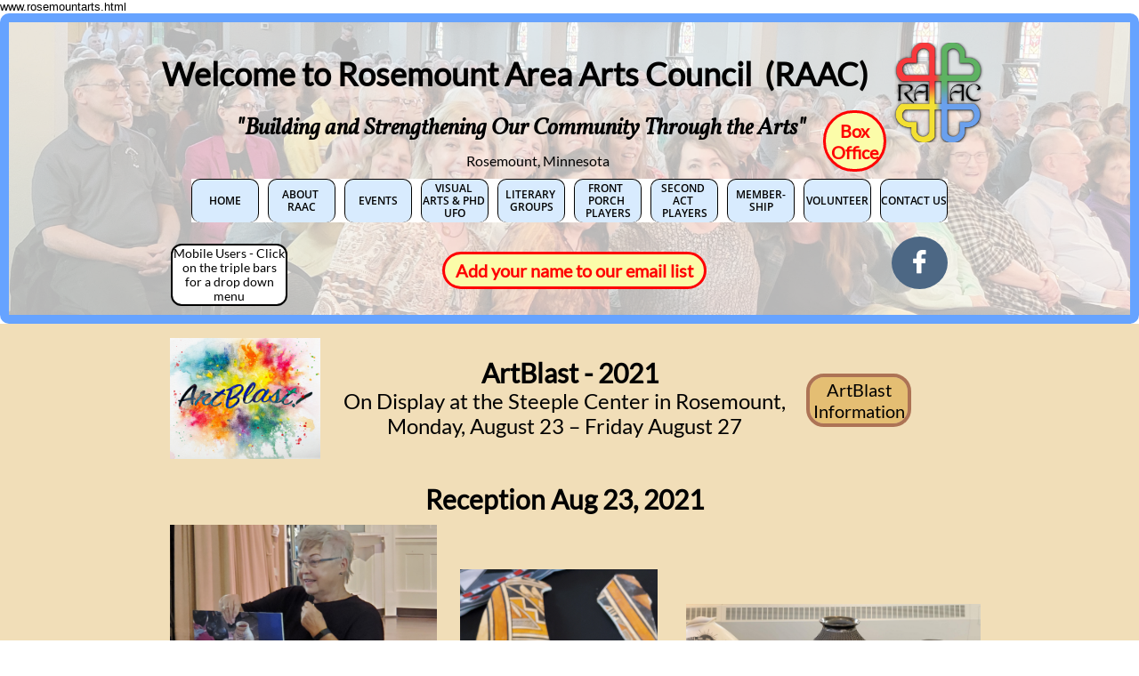

--- FILE ---
content_type: text/html
request_url: https://www.rosemountarts.com/mata-ortiz-pottery
body_size: 14406
content:
<!DOCTYPE html PUBLIC "-//W3C//DTD XHTML 1.0 Transitional//EN" "http://www.w3.org/TR/xhtml1/DTD/xhtml1-transitional.dtd">
<html xmlns="http://www.w3.org/1999/xhtml">
<head>
<title>Mata Ortiz Pottery</title>
<meta http-equiv="Content-Type" content="text/html; charset=utf-8"/>
<meta http-equiv="X-UA-Compatible" content="IE=edge">
<meta name="SKYPE_TOOLBAR" content="SKYPE_TOOLBAR_PARSER_COMPATIBLE"/>
<meta name="HandheldFriendly" content="True" />
<meta name="MobileOptimized" content="1024" />
<meta name="viewport" content="width=1024" /> 
<meta name="twitter:card" content="summary"/>
<meta property="og:image" content="https://storage.googleapis.com/wzsitethumbnails/site-46618227/800x500.jpg"/>
<meta property="og:image:width" content="800"/>
<meta property="og:image:height" content="500"/>

<script type="text/javascript">
var _fc;window.getInsights=function(a,b){_fc||(_fc=a,a=null),window.AMInsights?(_fc&&(_fc(window.AMInsights),_fc=null),a&&a(window.AMInsights)):(b=b||25,setTimeout(function(){window.getInsights(a,2*b)},b))};
</script>
<script type="text/javascript" src="https://assets.mywebsitebuilder.com/assets/t.js?brand=homestead&v=g-202507311507277730" async></script>
<script type="text/javascript">
window.getInsights(function(insights){insights.init('947fb957-9273-44c9-8dfc-098c1577f96d');});
</script>

<link rel='stylesheet' type='text/css' href='https://components.mywebsitebuilder.com/g-202507311507277730/viewer-homestead/viewer.css'/>

<script type='text/javascript'>
var PageData = {"baseAddress":"www.rosemountarts.com","ServicesBasePath":"https://te-viewer.mywebsitebuilder.com","isTablet":false,"siteSettings":{"analyticsTrackingId":"\"\"","behanceSocialLinkId":"{\"type\":\"behance\",\"title\":\"Behance\",\"url\":\"https://www.behance.com\"}","dribbbleSocialLinkId":"{\"type\":\"dribbble\",\"title\":\"Dribbble\",\"url\":\"https://www.dribbble.com\"}","enableColumnsGrid":"false","etsySocialLinkId":"{\"type\":\"etsy\",\"title\":\"Etsy\",\"url\":\"https://www.etsy.com\"}","flickrSocialLinkId":"{\"type\":\"flickr\",\"title\":\"Flickr\",\"url\":\"https://www.flickr.com\"}","instagramSocialLinkId":"{\"type\":\"instagram\",\"title\":\"Instagram\",\"url\":\"https://www.instagram.com\"}","isFirstMobileUse":"true","isFirstPreview":"true","linkedinSocialLinkId":"{\"type\":\"linkedin\",\"title\":\"LinkedIn\",\"url\":\"https://www.linkedin.com\"}","paypalAccountId":"\"rosemountarts@gmail.com\"","PayPalcurrency":"\"USD\"","picasaSocialLinkId":"{\"type\":\"picasa\",\"title\":\"Picasa\",\"url\":\"https://www.picasa.com\"}","pinterestSocialLinkId":"{\"type\":\"pinterest\",\"title\":\"Pinterest\",\"url\":\"https://www.pinterest.com\"}","redditSocialLinkId":"{\"type\":\"reddit\",\"title\":\"Reddit\",\"url\":\"https://www.reddit.com\"}","showAlwaysColumnsGrid":"false","soundCloudSocialLinkId":"{\"type\":\"soundCloud\",\"title\":\"SoundCloud\",\"url\":\"https://www.soundcloud.com\"}","tripAdvisorSocialLinkId":"{\"type\":\"tripAdvisor\",\"title\":\"Trip Advisor\",\"url\":\"https://www.tripadvisor.com\"}","tumblrSocialLinkId":"{\"type\":\"tumblr\",\"title\":\"Tumblr\",\"url\":\"https://www.tumblr.com\"}","twitterSocialLinkId":"{\"type\":\"twitter\",\"title\":\"Twitter\",\"url\":\"https://twitter.com/hswebsites\"}","vimeoSocialLinkId":"{\"type\":\"vimeo\",\"title\":\"Vimeo\",\"url\":\"https://www.vimeo.com\"}","vkSocialLinkId":"{\"type\":\"vk\",\"title\":\"VK\",\"url\":\"https://www.vk.com\"}","weiboSocialLinkId":"{\"type\":\"weibo\",\"title\":\"Weibo\",\"url\":\"https://www.weibo.com\"}","youtubeSocialLinkId":"{\"type\":\"youtube\",\"title\":\"Youtube\",\"url\":\"https://www.youtube.com\"}"},"defaultAjaxPageID":"id1619379012542","PageNotFound":false};
var Global = {"FacebookAppID":"744137685644053","IsMobileView":false,"IsTabletView":false,"IsMobileClient":false,"CloudflareOptions":6,"SiteID":46618227};
var SiteInformation = {"groupId":46618227,"isPublished":false,"limitations":{"video":{"limitation":{"isLimited":true},"dialog":{"isDiscount":false}},"pages":{"limitation":{"isLimited":true},"dialog":{"isDiscount":false}},"ecommerce":{"limitation":{"isLimited":true},"dialog":{"isDiscount":false}},"publish":{"limitation":{"isLimited":true},"dialog":{"isDiscount":false}},"stats":{"limitation":{"isLimited":false},"dialog":{"isDiscount":false}},"storage":{"limitation":{"isLimited":true},"dialog":{"isDiscount":false}},"file":{"limitation":{"isLimited":true},"dialog":{"isDiscount":false}},"premium":{"limitation":{"isLimited":false},"dialog":{"isDiscount":false}},"mobile":{"limitation":{"isLimited":false},"dialog":{"isDiscount":false}},"newSites":{"limitation":{"isLimited":true},"dialog":{"isDiscount":false}},"favicon":{"limitation":{"isLimited":true},"dialog":{"isDiscount":false}},"embedded":{"limitation":{"isLimited":true},"dialog":{"isDiscount":false}},"bannerFeature":{"limitation":{"isLimited":false},"dialog":{"isDiscount":false}},"history":{"limitation":{"isLimited":true},"dialog":{"isDiscount":false}},"posts":{"limitation":{"isLimited":true},"dialog":{"isDiscount":false}},"hdvideo":{"limitation":{"isLimited":true},"dialog":{"isDiscount":false}},"totalPages":{"limitation":{"isLimited":true},"dialog":{"isDiscount":false}},"advancedStats":{"limitation":{"isLimited":false},"dialog":{"isDiscount":false}},"form":{"limitation":{"isLimited":true},"dialog":{"isDiscount":false}}},"isPremium":true,"isSaved":false,"siteType":0,"isTemplate":false,"baseVersion":"85278164","isFirstSiteVersion":false,"hasSites":false,"storeInformation":{},"appMarketInformation":{}};
var Settings = {"UserStorageUrlsMap":{"2":"https://wzukusers.blob.core.windows.net/user-{0}/","6":"https://storage.googleapis.com/wzukusers/user-{0}/","61":"https://storage.googleapis.com/wzukusers/user-{0}/","100":"https://storage.googleapis.com/te-hosted-sites/user-{0}/","105":"https://storage.googleapis.com/te-sitey-sites/user-{0}/","103":"https://storage.googleapis.com/te-websitebuilder-sites/user-{0}/","102":"https://storage.googleapis.com/te-sitelio-sites/user-{0}/","106":"https://storage.googleapis.com/te-sitebuilder-sites/user-{0}/"},"WebzaiStorageUrlsMap":{"2":"https://wzuk.blob.core.windows.net/assets/","6":"https://storage.googleapis.com/wzuk/assets/","61":"https://storage.googleapis.com/wzuk/assets/"},"InsightsTrackerUrl":"https://assets.mywebsitebuilder.com/assets","GoogleMapsApiKey":"AIzaSyDQtuw04WyGWiY3JULv0HDpHdTK16H4_nI","RecaptchaSiteKey":"6LeCLkUUAAAAABEGEwlYoLyKNxIztJfM2okdeb2V","StaticContentUrl":"https://webzaidev.blob.core.windows.net/","ServiceAddress":"https://te-viewer.mywebsitebuilder.com","ApplicationRoot":"https://components.mywebsitebuilder.com/g-202507311507277730","Brand":103,"ApplicationDomain":"homestead.com","YoutubeApiKey":"AIzaSyArOiK2GZNoSkBzk6yqkfMFJDk7KAxLp8o","AppsIframeRoot":"https://components.mywebsitebuilder.com","AppVersion":"g-202507311507277730","DevelopmentMode":"","ServiceEndpoints":{"Store":{"EmbedApi":"https://embed.mywebsitebuilder.com/dist/src/","PublicApi":"https://api.mywebsitebuilder.com/v1/"},"Storage":null},"ImageProxy":"https://images.builderservices.io/s/?","DataProxy":"https://data.mywebsitebuilder.com","IsApiPartner":true,"FacebookAppId":"744137685644053","BrandName":"homestead","RaygunSettings":null,"FreeBannerUrl":""};

</script>
<script src='https://components.mywebsitebuilder.com/g-202507311507277730/viewer/viewer.js' type='text/javascript'></script>

<script src='https://storage.googleapis.com/wzukusers/user-29991512/sites/46618227/59d39dafbbace0KEaXN2/11ec8debfdc64da189ee6b57c3a5db56.js?1762113416' type='text/javascript'></script>
<script src='https://storage.googleapis.com/wzukusers/user-29991512/sites/46618227/59d39dafbbace0KEaXN2/8889920eb1ac478996a2538fa9333ae3.js?1762113416' type='text/javascript'></script>
<script src='https://storage.googleapis.com/wzukusers/user-29991512/sites/46618227/59d39dafbbace0KEaXN2/9758919d532642358c156e3a97c41b30.js?1762113416' type='text/javascript'></script>
<script type='text/javascript'>
var SiteFilesMap = {"page-id1343681126037":"https://storage.googleapis.com/wzukusers/user-29991512/sites/46618227/59d39dafbbace0KEaXN2/0c37f2d296a64343a1a4d56cab2577eb.js","page-1407765355844":"https://storage.googleapis.com/wzukusers/user-29991512/sites/46618227/59d39dafbbace0KEaXN2/87727d9e924943dd99456cf02b4093c4.js","page-1407768997960":"https://storage.googleapis.com/wzukusers/user-29991512/sites/46618227/59d39dafbbace0KEaXN2/74b34e54497a42f8906d995b975ee5f9.js","page-1407769467902":"https://storage.googleapis.com/wzukusers/user-29991512/sites/46618227/59d39dafbbace0KEaXN2/zznvh4unIulxkKuqKQ6B.js","page-id1507135722779":"https://storage.googleapis.com/wzukusers/user-29991512/sites/46618227/59d39dafbbace0KEaXN2/cf796d4087f94de0b7e2d42bb70f0c96.js","page-id1508003702509":"https://storage.googleapis.com/wzukusers/user-29991512/sites/46618227/59d39dafbbace0KEaXN2/5ff3f40db1c148aca94de265d76ef86d.js","page-id1508007826208":"https://storage.googleapis.com/wzukusers/user-29991512/sites/46618227/59d39dafbbace0KEaXN2/376240ea8d864190bc9093f3026d07fb.js","page-id1508369128060":"https://storage.googleapis.com/wzukusers/user-29991512/sites/46618227/59d39dafbbace0KEaXN2/b32038d900b641cb96a53ca0428c40e0.js","page-id1516455389100":"https://storage.googleapis.com/wzukusers/user-29991512/sites/46618227/59d39dafbbace0KEaXN2/kMepDR6OB41xXtQihnfE.js","page-id1517517296463":"https://storage.googleapis.com/wzukusers/user-29991512/sites/46618227/59d39dafbbace0KEaXN2/30a5b5ee7a2a4cff99047005c44e831c.js","page-id1528766270661":"https://storage.googleapis.com/wzukusers/user-29991512/sites/46618227/59d39dafbbace0KEaXN2/VFfBBVOxUv8qTC04oJsb.js","page-id1528768615936":"https://storage.googleapis.com/wzukusers/user-29991512/sites/46618227/59d39dafbbace0KEaXN2/DXgAsV65qODq5M2AGZr2.js","page-id1529084912763":"https://storage.googleapis.com/wzukusers/user-29991512/sites/46618227/59d39dafbbace0KEaXN2/bee8d86f21714f84a2f1e24d53486d09.js","page-id1529088745976":"https://storage.googleapis.com/wzukusers/user-29991512/sites/46618227/59d39dafbbace0KEaXN2/b5e5faddf7fc4f549cab390885657ce7.js","page-id1529669019863":"https://storage.googleapis.com/wzukusers/user-29991512/sites/46618227/59d39dafbbace0KEaXN2/5f5b321c36f44a3b9ad28959793b990e.js","page-id1530024741737":"https://storage.googleapis.com/wzukusers/user-29991512/sites/46618227/59d39dafbbace0KEaXN2/c76a80baa7d24d26b6144c2402d44c9e.js","page-id1530025438927":"https://storage.googleapis.com/wzukusers/user-29991512/sites/46618227/59d39dafbbace0KEaXN2/f99374d928eb429288abdb5cbfea69ed.js","page-id1530026303623":"https://storage.googleapis.com/wzukusers/user-29991512/sites/46618227/59d39dafbbace0KEaXN2/5ad0d242a6fa4f31bb634d648618f613.js","page-id1540859025065":"https://storage.googleapis.com/wzukusers/user-29991512/sites/46618227/59d39dafbbace0KEaXN2/00bed003ff6e45779eb0ee48c8d02c81.js","page-id1540861378813":"https://storage.googleapis.com/wzukusers/user-29991512/sites/46618227/59d39dafbbace0KEaXN2/lYxOXf9j7qUk2iWkDu6y.js","page-id1540942434613":"https://storage.googleapis.com/wzukusers/user-29991512/sites/46618227/59d39dafbbace0KEaXN2/f59dc3e02c6d4a19899f3199e727154d.js","page-id1541290144857":"https://storage.googleapis.com/wzukusers/user-29991512/sites/46618227/59d39dafbbace0KEaXN2/LTpvc3O2rcSaFLgoypG1.js","page-id1542311647490":"https://storage.googleapis.com/wzukusers/user-29991512/sites/46618227/59d39dafbbace0KEaXN2/fb03d8e31a7d4a01974b3d588fbca21c.js","page-id1543604075203":"https://storage.googleapis.com/wzukusers/user-29991512/sites/46618227/59d39dafbbace0KEaXN2/KNGMIdrkfbyAugFvLDOh.js","page-id1548117417812":"https://storage.googleapis.com/wzukusers/user-29991512/sites/46618227/59d39dafbbace0KEaXN2/e5a740e2b51244eab7e69146c0276c33.js","page-id1548427327495":"https://storage.googleapis.com/wzukusers/user-29991512/sites/46618227/59d39dafbbace0KEaXN2/63f7dd0a771b49109e5a12570425a2a4.js","page-id1551105026785":"https://storage.googleapis.com/wzukusers/user-29991512/sites/46618227/59d39dafbbace0KEaXN2/e2ac8a14ac664c5fa35d3a6e118fdb99.js","page-id1556658072622":"https://storage.googleapis.com/wzukusers/user-29991512/sites/46618227/59d39dafbbace0KEaXN2/hKknDPW20YaCTKrsME0X.js","page-id1557096908609":"https://storage.googleapis.com/wzukusers/user-29991512/sites/46618227/59d39dafbbace0KEaXN2/ee37dd6e07e44c9d99d1431e8d3f00ea.js","page-id1557099079868":"https://storage.googleapis.com/wzukusers/user-29991512/sites/46618227/59d39dafbbace0KEaXN2/9e88ca5b08a84b1bbbdb5315d3c8bfa5.js","page-id1560541698884":"https://storage.googleapis.com/wzukusers/user-29991512/sites/46618227/59d39dafbbace0KEaXN2/f792e09c200a43c4823724af19d56d4e.js","page-id1561469268643":"https://storage.googleapis.com/wzukusers/user-29991512/sites/46618227/59d39dafbbace0KEaXN2/iT74hdYXvcMmUPX3ULMq.js","page-id1567023116626":"https://storage.googleapis.com/wzukusers/user-29991512/sites/46618227/59d39dafbbace0KEaXN2/c272a7afa3e04c7d8c03d2bacf3c7d5a.js","page-id1567024001338":"https://storage.googleapis.com/wzukusers/user-29991512/sites/46618227/59d39dafbbace0KEaXN2/e72ccea67840423393a567ccc03cb780.js","page-id1573228214725":"https://storage.googleapis.com/wzukusers/user-29991512/sites/46618227/59d39dafbbace0KEaXN2/FIcnbX2bZPFKO8OuzuV8.js","page-id1575641560156":"https://storage.googleapis.com/wzukusers/user-29991512/sites/46618227/59d39dafbbace0KEaXN2/4dc8104c35374d0aaeac266fe702f935.js","page-id1577397997569":"https://storage.googleapis.com/wzukusers/user-29991512/sites/46618227/59d39dafbbace0KEaXN2/a7d7921a61fe4646b8852fd21e92d067.js","page-id1579261372640":"https://storage.googleapis.com/wzukusers/user-29991512/sites/46618227/59d39dafbbace0KEaXN2/532243da72404905a763671ee214b7ea.js","page-id1579558667687":"https://storage.googleapis.com/wzukusers/user-29991512/sites/46618227/59d39dafbbace0KEaXN2/fae0a1046a2e49409574d68138553789.js","page-id1586133354227":"https://storage.googleapis.com/wzukusers/user-29991512/sites/46618227/59d39dafbbace0KEaXN2/74fa3ed796b8408bba087e5019fa883c.js","page-id1594846215190":"https://storage.googleapis.com/wzukusers/user-29991512/sites/46618227/59d39dafbbace0KEaXN2/07e73f431af043db9e9386725b9bf631.js","page-id1611073547859":"https://storage.googleapis.com/wzukusers/user-29991512/sites/46618227/59d39dafbbace0KEaXN2/9efeed9d4c114100981fa36145e8ef48.js","page-id1612908551471":"https://storage.googleapis.com/wzukusers/user-29991512/sites/46618227/59d39dafbbace0KEaXN2/58b0a15bd84f41d19c420f42752194f9.js","page-id1617033639176":"https://storage.googleapis.com/wzukusers/user-29991512/sites/46618227/59d39dafbbace0KEaXN2/642775a715a24373936f5a95cdefc109.js","page-id1619379012542":"https://storage.googleapis.com/wzukusers/user-29991512/sites/46618227/59d39dafbbace0KEaXN2/8889920eb1ac478996a2538fa9333ae3.js","page-id1620087051162":"https://storage.googleapis.com/wzukusers/user-29991512/sites/46618227/59d39dafbbace0KEaXN2/b11edfc7c1194a12b50d52f72bc95d01.js","page-id1622310415878":"https://storage.googleapis.com/wzukusers/user-29991512/sites/46618227/59d39dafbbace0KEaXN2/81ee4e55a1ba48e9972aa193a26f896d.js","page-id1622313363263":"https://storage.googleapis.com/wzukusers/user-29991512/sites/46618227/59d39dafbbace0KEaXN2/5364b93e84114e5cbca0017537c7e9c9.js","page-id1629819458453":"https://storage.googleapis.com/wzukusers/user-29991512/sites/46618227/59d39dafbbace0KEaXN2/de6f5aae79404876a1e1acd10ed0ef92.js","page-id1630692705949":"https://storage.googleapis.com/wzukusers/user-29991512/sites/46618227/59d39dafbbace0KEaXN2/e2301f2e6f9a4128b1c52cc2410e522d.js","page-id1632338560446":"https://storage.googleapis.com/wzukusers/user-29991512/sites/46618227/59d39dafbbace0KEaXN2/3865beadb49946a3921c6ba1b567c4d7.js","page-id1636580445392":"https://storage.googleapis.com/wzukusers/user-29991512/sites/46618227/59d39dafbbace0KEaXN2/b0ecdafa458c4008b7aa3ed25ee7b849.js","page-id1637356848045":"https://storage.googleapis.com/wzukusers/user-29991512/sites/46618227/59d39dafbbace0KEaXN2/4c47947206a74cba82fe29944b058250.js","page-id1641936941515":"https://storage.googleapis.com/wzukusers/user-29991512/sites/46618227/59d39dafbbace0KEaXN2/6d37625974de47e8945949e1cb3b1567.js","page-id1642085042888":"https://storage.googleapis.com/wzukusers/user-29991512/sites/46618227/59d39dafbbace0KEaXN2/38fce5581dd94ecb871e3b7b3e493225.js","page-id1643145276866":"https://storage.googleapis.com/wzukusers/user-29991512/sites/46618227/59d39dafbbace0KEaXN2/40172d9106e24b1fa108e516f57be18f.js","page-id1644200448047":"https://storage.googleapis.com/wzukusers/user-29991512/sites/46618227/59d39dafbbace0KEaXN2/3c8b6141f4c9462daea0c1164d4ea805.js","page-id1645665246193":"https://storage.googleapis.com/wzukusers/user-29991512/sites/46618227/59d39dafbbace0KEaXN2/0c0af6d8b4d642af98034168d0db55f2.js","page-id1655758496160":"https://storage.googleapis.com/wzukusers/user-29991512/sites/46618227/59d39dafbbace0KEaXN2/c1f8901ec24d493394a3645aa6b14854.js","page-id1663274561229":"https://storage.googleapis.com/wzukusers/user-29991512/sites/46618227/59d39dafbbace0KEaXN2/d7a9f6d76c6a4885ad14f9e5025fa0e0.js","page-id1664043914994":"https://storage.googleapis.com/wzukusers/user-29991512/sites/46618227/59d39dafbbace0KEaXN2/88031da3536f415b8f717b5d9a3620ce.js","page-id1666053437989":"https://storage.googleapis.com/wzukusers/user-29991512/sites/46618227/59d39dafbbace0KEaXN2/b18d031628fd4265befb63773cf2aaed.js","page-id1668391637347":"https://storage.googleapis.com/wzukusers/user-29991512/sites/46618227/59d39dafbbace0KEaXN2/331be9f799f446b8b5605de33889c8a3.js","page-id1668481900779":"https://storage.googleapis.com/wzukusers/user-29991512/sites/46618227/59d39dafbbace0KEaXN2/f07b477665b44cedaf7f20e29cae6ff4.js","page-id1670446210377":"https://storage.googleapis.com/wzukusers/user-29991512/sites/46618227/59d39dafbbace0KEaXN2/d02502a000ca4cad84ceb06fef2c6924.js","page-id1675652868708":"https://storage.googleapis.com/wzukusers/user-29991512/sites/46618227/59d39dafbbace0KEaXN2/93af3e1d70d5427fbe78a04e714a5540.js","page-id1676152425179":"https://storage.googleapis.com/wzukusers/user-29991512/sites/46618227/59d39dafbbace0KEaXN2/5868d3890cb54d49bb03420d75a84b56.js","page-id1677165667522":"https://storage.googleapis.com/wzukusers/user-29991512/sites/46618227/59d39dafbbace0KEaXN2/7eeac89bf83f470a9de1a1b5750f77c2.js","page-id1684528698440":"https://storage.googleapis.com/wzukusers/user-29991512/sites/46618227/59d39dafbbace0KEaXN2/f089bff19e39482b9c2825de4039e7c4.js","page-id1692299548111":"https://storage.googleapis.com/wzukusers/user-29991512/sites/46618227/59d39dafbbace0KEaXN2/0bca5c1bffd54e69965e142b430063cc.js","page-id1694970930544":"https://storage.googleapis.com/wzukusers/user-29991512/sites/46618227/59d39dafbbace0KEaXN2/4d27d95fd4054680864390eb914affe1.js","page-id1700604910739":"https://storage.googleapis.com/wzukusers/user-29991512/sites/46618227/59d39dafbbace0KEaXN2/3befcff16fc64fa5a4de8c21eaecdcc4.js","page-id1701460471139":"https://storage.googleapis.com/wzukusers/user-29991512/sites/46618227/59d39dafbbace0KEaXN2/66bea9526d9245bd8bc5a77384930020.js","page-id1704229180686":"https://storage.googleapis.com/wzukusers/user-29991512/sites/46618227/59d39dafbbace0KEaXN2/513d98d6ec3c4c44b716d75d3e34e979.js","page-id1705940039829":"https://storage.googleapis.com/wzukusers/user-29991512/sites/46618227/59d39dafbbace0KEaXN2/307c722af6eb4c5da21a0dd223798f28.js","page-id1707939346937":"https://storage.googleapis.com/wzukusers/user-29991512/sites/46618227/59d39dafbbace0KEaXN2/cc99ae2894664ea1a471bcdb39a27efe.js","page-id1709151262381":"https://storage.googleapis.com/wzukusers/user-29991512/sites/46618227/59d39dafbbace0KEaXN2/8c62117571a04644940a809a690a6271.js","page-id1709917923450":"https://storage.googleapis.com/wzukusers/user-29991512/sites/46618227/59d39dafbbace0KEaXN2/e6bfba93f3764646b90c681bd838edad.js","page-id1712934445195":"https://storage.googleapis.com/wzukusers/user-29991512/sites/46618227/59d39dafbbace0KEaXN2/68eadf0a31d049da97a957e77e1627ba.js","page-id1713368538897":"https://storage.googleapis.com/wzukusers/user-29991512/sites/46618227/59d39dafbbace0KEaXN2/500bc5e4200d411bb769fd6440140004.js","page-id1714497116930":"https://storage.googleapis.com/wzukusers/user-29991512/sites/46618227/59d39dafbbace0KEaXN2/446aeb8420854520b4161e8f32976efe.js","page-id1720914362596":"https://storage.googleapis.com/wzukusers/user-29991512/sites/46618227/59d39dafbbace0KEaXN2/7ac9d45ffcd4406cb442fd146a555afe.js","page-id1720986925312":"https://storage.googleapis.com/wzukusers/user-29991512/sites/46618227/59d39dafbbace0KEaXN2/f10fa4ebbd02412985282e359918f6fc.js","page-id1722454076480":"https://storage.googleapis.com/wzukusers/user-29991512/sites/46618227/59d39dafbbace0KEaXN2/11c15499782c4e8c975d9c0fcf362d59.js","page-id1728148206009":"https://storage.googleapis.com/wzukusers/user-29991512/sites/46618227/59d39dafbbace0KEaXN2/cb5e5250152946e9a780f5245145f1c4.js","page-id1729097725821":"https://storage.googleapis.com/wzukusers/user-29991512/sites/46618227/59d39dafbbace0KEaXN2/1c6a94cd12264d6c80ba57f03f6b14d8.js","page-id1730578296010":"https://storage.googleapis.com/wzukusers/user-29991512/sites/46618227/59d39dafbbace0KEaXN2/88d3198ae7114e4083924e896689d5fa.js","page-id1733947994295":"https://storage.googleapis.com/wzukusers/user-29991512/sites/46618227/59d39dafbbace0KEaXN2/138a77fa3d714bd7871497640eece26a.js","page-id1737238052670":"https://storage.googleapis.com/wzukusers/user-29991512/sites/46618227/59d39dafbbace0KEaXN2/69682712e9b8438294f86207090eaccd.js","page-id1738695869869":"https://storage.googleapis.com/wzukusers/user-29991512/sites/46618227/59d39dafbbace0KEaXN2/4447bc069f1145d3a2366225d0a52f3d.js","page-id1739478039524":"https://storage.googleapis.com/wzukusers/user-29991512/sites/46618227/59d39dafbbace0KEaXN2/02dfdc7f97674d419a5da9b1c300d763.js","page-id1740247139931":"https://storage.googleapis.com/wzukusers/user-29991512/sites/46618227/59d39dafbbace0KEaXN2/402f5114c69f43ad87454113f2dc2a31.js","page-id1746986385649":"https://storage.googleapis.com/wzukusers/user-29991512/sites/46618227/59d39dafbbace0KEaXN2/f5d58142b8164dfb967d09a5fd5f51ff.js","page-id1748978173173":"https://storage.googleapis.com/wzukusers/user-29991512/sites/46618227/59d39dafbbace0KEaXN2/5a93462b040449fd987b565d0f767e35.js","page-id1749741908538":"https://storage.googleapis.com/wzukusers/user-29991512/sites/46618227/59d39dafbbace0KEaXN2/be33fed555c644478e2ad38689622320.js","page-id1751398602754":"https://storage.googleapis.com/wzukusers/user-29991512/sites/46618227/59d39dafbbace0KEaXN2/5d2e640affc94855969cee688cb96d55.js","page-id1752687845480":"https://storage.googleapis.com/wzukusers/user-29991512/sites/46618227/59d39dafbbace0KEaXN2/69cc6a6618bb4c1e865228264f75f401.js","page-id1753127502280":"https://storage.googleapis.com/wzukusers/user-29991512/sites/46618227/59d39dafbbace0KEaXN2/5d6c4ef27bc648a6b591a07b139fa558.js","page-id1756218050204":"https://storage.googleapis.com/wzukusers/user-29991512/sites/46618227/59d39dafbbace0KEaXN2/848ae18849aa47c988e49fd2b81969a1.js","page-id1761420298231":"https://storage.googleapis.com/wzukusers/user-29991512/sites/46618227/59d39dafbbace0KEaXN2/4303ab2179ad43e7ad5cc58f249d64f0.js","page-id1761420345202":"https://storage.googleapis.com/wzukusers/user-29991512/sites/46618227/59d39dafbbace0KEaXN2/e6d8f1e296b44f86b818cfdba550d98a.js","master-1343681126036":"https://storage.googleapis.com/wzukusers/user-29991512/sites/46618227/59d39dafbbace0KEaXN2/9758919d532642358c156e3a97c41b30.js","site-structure":"https://storage.googleapis.com/wzukusers/user-29991512/sites/46618227/59d39dafbbace0KEaXN2/11ec8debfdc64da189ee6b57c3a5db56.js"};
</script>


<style type="text/css"> #mobile-loading-screen, #desktop-loading-screen{position:absolute;left:0;top:0;right:0;bottom:0;z-index:100000000;background:white url('[data-uri]') center center no-repeat;} body.state-loading-mobile-viewer, body.state-loading-mobile-viewer .page-element, body.state-loading-mobile-viewer #body-element, body.state-loading-desktop-viewer, body.state-loading-desktop-viewer .page-element, body.state-loading-desktop-viewer #body-element{height:100%;width:100%;overflow-y:hidden !important;} </style>
<script type="text/javascript">
var DynamicPageContent = null;
var DBSiteMetaData = { "pagesStructureInformation":{"pagesData":{"id1343681126037":{"metaTags":"","headerCode":"","footerCode":"","tags":[],"id":"id1343681126037","pageID":null,"pid":null,"title":"Home","name":null,"pageTitle":"Main","description":"The Rosemount Area Arts Council (RAAC) has become an integral part of the Rosemount community, giving residents a chance to experience and take part in artistic endeavors, by offering a wide range of programming such as concerts, art festivals, music festivals, art and craft classes, plays, author and writing events, and much more.","keyWords":"www.rosemountarts.com; Rosemount; Bluegrass; Jazz; Rosemount Area Arts Council; RAAC; ArtBlast; Rosemontarts.com; Performing Arts Center; theater; plays; Things to do in Dakota County; Things to do in Rosemount; Rosemount Events; Events near Apple Valley, MN","index":1,"isHomePage":true,"shareStyle":true,"useNameASTitle":false,"supportsMobileStates":true,"urlAlias":"home","useNameASUrl":true,"useDefaultTitle":false,"masterPageListName":"","masterPageType":"","isSearchEngineDisabled":false},"1407765355844":{"metaTags":"","headerCode":"","footerCode":"","tags":[],"id":"1407765355844","pageID":null,"pid":null,"title":"Literary Groups","name":null,"pageTitle":"Services","description":"","keyWords":"","index":61,"isHomePage":false,"shareStyle":true,"useNameASTitle":true,"supportsMobileStates":true,"urlAlias":"literary-groups","useNameASUrl":true,"useDefaultTitle":false,"masterPageListName":"","masterPageType":"","isSearchEngineDisabled":false},"1407768997960":{"metaTags":"","headerCode":"","footerCode":"","tags":[],"id":"1407768997960","pageID":null,"pid":null,"title":"About RAAC","name":null,"pageTitle":"","description":"","keyWords":"","index":2,"isHomePage":false,"shareStyle":true,"useNameASTitle":false,"supportsMobileStates":true,"urlAlias":"about-raac","useNameASUrl":true,"useDefaultTitle":false,"masterPageListName":"","masterPageType":"","isSearchEngineDisabled":false},"1407769467902":{"metaTags":"","headerCode":"","footerCode":"","tags":[],"id":"1407769467902","pageID":null,"pid":null,"title":"Contact Us","name":null,"pageTitle":"","description":"","keyWords":"","index":95,"isHomePage":false,"shareStyle":true,"useNameASTitle":false,"supportsMobileStates":true,"urlAlias":"contact-us","useNameASUrl":true,"useDefaultTitle":false,"masterPageListName":"","masterPageType":"","isSearchEngineDisabled":false},"id1507135722779":{"metaTags":"","headerCode":"","footerCode":"","tags":[],"id":"id1507135722779","pageID":null,"pid":null,"title":"Photo Gallery","name":null,"pageTitle":"","description":"","keyWords":"","index":90,"isHomePage":false,"shareStyle":true,"useNameASTitle":false,"supportsMobileStates":true,"urlAlias":"photo-gallery","useNameASUrl":true,"useDefaultTitle":false,"masterPageListName":"","masterPageType":"","isSearchEngineDisabled":false,"menu":{"isDesktopDisabled":true,"isMobileDisabled":true}},"id1508003702509":{"metaTags":"","headerCode":"","footerCode":"","tags":[],"id":"id1508003702509","pageID":null,"pid":null,"title":"Events","name":null,"pageTitle":"","description":"","keyWords":"","index":14,"isHomePage":false,"shareStyle":true,"useNameASTitle":false,"supportsMobileStates":true,"urlAlias":"events","useNameASUrl":true,"useDefaultTitle":false,"masterPageListName":"","masterPageType":"","isSearchEngineDisabled":false},"id1508007826208":{"metaTags":"","headerCode":"","footerCode":"","tags":[],"id":"id1508007826208","pageID":null,"pid":null,"title":"Theater Groups","name":null,"pageTitle":"","description":"","keyWords":"","index":101,"isHomePage":false,"shareStyle":true,"useNameASTitle":false,"supportsMobileStates":true,"urlAlias":"theater-groups","useNameASUrl":true,"useDefaultTitle":false,"masterPageListName":"","masterPageType":"","isSearchEngineDisabled":false,"menu":{"isDesktopDisabled":true,"isMobileDisabled":true}},"id1508369128060":{"metaTags":"","headerCode":"","footerCode":"","tags":[],"id":"id1508369128060","pageID":null,"pid":null,"title":"Member-ship","name":null,"pageTitle":"","description":"","keyWords":"","index":91,"isHomePage":false,"shareStyle":true,"useNameASTitle":false,"supportsMobileStates":true,"urlAlias":"member-ship","useNameASUrl":true,"useDefaultTitle":false,"masterPageListName":"","masterPageType":"","isSearchEngineDisabled":false},"id1516455389100":{"metaTags":"","headerCode":"","footerCode":"","tags":[],"id":"id1516455389100","pageID":null,"pid":null,"title":"Members Only","name":null,"pageTitle":"","description":"","keyWords":"","index":92,"isHomePage":false,"shareStyle":true,"useNameASTitle":false,"supportsMobileStates":true,"urlAlias":"members-only","useNameASUrl":true,"useDefaultTitle":false,"masterPageListName":"","masterPageType":"","isSearchEngineDisabled":false,"menu":{"isDesktopDisabled":true,"isMobileDisabled":true}},"id1517517296463":{"metaTags":"","headerCode":"","footerCode":"","tags":[],"id":"id1517517296463","pageID":null,"pid":null,"title":"Volunteer","name":null,"pageTitle":"","description":"","keyWords":"Rosemountartd/volunteer","index":93,"isHomePage":false,"shareStyle":true,"useNameASTitle":false,"supportsMobileStates":true,"urlAlias":"volunteer","useNameASUrl":true,"useDefaultTitle":false,"masterPageListName":"","masterPageType":"","isSearchEngineDisabled":false},"id1528766270661":{"metaTags":"","headerCode":"","footerCode":"","tags":[],"id":"id1528766270661","pageID":null,"pid":117453,"title":"Board Members Only","name":null,"pageTitle":"","description":"","keyWords":"","index":97,"isHomePage":false,"shareStyle":true,"useNameASTitle":false,"supportsMobileStates":true,"urlAlias":"board-members-only","useNameASUrl":true,"useDefaultTitle":false,"masterPageListName":"","masterPageType":"","isSearchEngineDisabled":true,"menu":{"isDesktopDisabled":true,"isMobileDisabled":true}},"id1528768615936":{"metaTags":"","headerCode":"","footerCode":"","tags":[],"id":"id1528768615936","pageID":null,"pid":117513,"title":"Executive Board Only","name":null,"pageTitle":"","description":"","keyWords":"","index":98,"isHomePage":false,"shareStyle":true,"useNameASTitle":false,"supportsMobileStates":true,"urlAlias":"executive-board-only","useNameASUrl":true,"useDefaultTitle":false,"masterPageListName":"","masterPageType":"","isSearchEngineDisabled":true,"menu":{"isDesktopDisabled":true,"isMobileDisabled":true}},"id1529084912763":{"metaTags":"","headerCode":"","footerCode":"","tags":[],"id":"id1529084912763","pageID":null,"pid":null,"title":"Front  Porch Players","name":null,"pageTitle":"","description":"","keyWords":"Theater; Front Porch Players","index":69,"isHomePage":false,"shareStyle":true,"useNameASTitle":false,"supportsMobileStates":true,"urlAlias":"front-porch-players","useNameASUrl":true,"useDefaultTitle":false,"masterPageListName":"","masterPageType":"","isSearchEngineDisabled":false},"id1529088745976":{"metaTags":"","headerCode":"","footerCode":"","tags":[],"id":"id1529088745976","pageID":null,"pid":null,"title":"Give MN","name":null,"pageTitle":"","description":"","keyWords":"","index":94,"isHomePage":false,"shareStyle":true,"useNameASTitle":false,"supportsMobileStates":true,"urlAlias":"support-us","useNameASUrl":false,"useDefaultTitle":false,"masterPageListName":"","masterPageType":"","isSearchEngineDisabled":false,"menu":{"isDesktopDisabled":true,"isMobileDisabled":true}},"id1529669019863":{"metaTags":"","headerCode":"","footerCode":"","tags":[],"id":"id1529669019863","pageID":null,"pid":null,"title":"Second Act Players","name":null,"pageTitle":"","description":"","keyWords":"theater,seniortheater,plays,secondact,Viagarafalls,rosemount","index":82,"isHomePage":false,"shareStyle":true,"useNameASTitle":false,"supportsMobileStates":true,"urlAlias":"second-act-players","useNameASUrl":true,"useDefaultTitle":false,"masterPageListName":"","masterPageType":"","isSearchEngineDisabled":false},"id1530024741737":{"metaTags":"","headerCode":"","footerCode":"","tags":[],"id":"id1530024741737","pageID":null,"pid":null,"title":"Box Office","name":null,"pageTitle":"","description":"","keyWords":"","index":96,"isHomePage":false,"shareStyle":true,"useNameASTitle":false,"supportsMobileStates":true,"urlAlias":"box-office","useNameASUrl":true,"useDefaultTitle":false,"masterPageListName":"","masterPageType":"","isSearchEngineDisabled":false,"menu":{"isDesktopDisabled":true,"isMobileDisabled":true}},"id1530025438927":{"metaTags":"","headerCode":"","footerCode":"","tags":[],"id":"id1530025438927","pageID":null,"pid":null,"title":"Library Gallery - Schools","name":null,"pageTitle":"","description":"","keyWords":"Art: Children's Art; Displays","index":58,"isHomePage":false,"shareStyle":true,"useNameASTitle":false,"supportsMobileStates":true,"urlAlias":"library-gallery-schools","useNameASUrl":true,"useDefaultTitle":false,"masterPageListName":"","masterPageType":"","isSearchEngineDisabled":false,"menu":{"isDesktopDisabled":false,"isMobileDisabled":false}},"id1530026303623":{"metaTags":"","headerCode":"","footerCode":"","tags":[],"id":"id1530026303623","pageID":null,"pid":null,"title":"Art Gallery","name":null,"pageTitle":"","description":"","keyWords":"Art; Gallery","index":57,"isHomePage":false,"shareStyle":true,"useNameASTitle":false,"supportsMobileStates":true,"urlAlias":"art-gallery","useNameASUrl":true,"useDefaultTitle":false,"masterPageListName":"","masterPageType":"","isSearchEngineDisabled":false,"menu":{"isDesktopDisabled":false,"isMobileDisabled":false}},"id1540859025065":{"metaTags":"","headerCode":"","footerCode":"","tags":[],"id":"id1540859025065","pageID":null,"pid":null,"title":"Veterans Concert","name":null,"pageTitle":"","description":"","keyWords":"","index":16,"isHomePage":false,"shareStyle":true,"useNameASTitle":false,"supportsMobileStates":true,"urlAlias":"veterans-concert","useNameASUrl":true,"useDefaultTitle":false,"masterPageListName":"","masterPageType":"","isSearchEngineDisabled":false,"menu":{"isDesktopDisabled":false,"isMobileDisabled":false}},"id1540861378813":{"metaTags":"","headerCode":"","footerCode":"","tags":[],"id":"id1540861378813","pageID":null,"pid":null,"title":"Rosemount Community Band Concert","name":null,"pageTitle":"","description":"","keyWords":"","index":50,"isHomePage":false,"shareStyle":true,"useNameASTitle":false,"supportsMobileStates":true,"urlAlias":"rosemount-community-band-concert","useNameASUrl":true,"useDefaultTitle":false,"masterPageListName":"","masterPageType":"","isSearchEngineDisabled":false,"menu":{"isDesktopDisabled":true,"isMobileDisabled":true}},"id1540942434613":{"metaTags":"","headerCode":"","footerCode":"","tags":[],"id":"id1540942434613","pageID":null,"pid":null,"title":"Barley Jacks","name":null,"pageTitle":"","description":"","keyWords":"","index":23,"isHomePage":false,"shareStyle":true,"useNameASTitle":false,"supportsMobileStates":true,"urlAlias":"barley-jacks","useNameASUrl":true,"useDefaultTitle":false,"masterPageListName":"","masterPageType":"","isSearchEngineDisabled":false,"menu":{"isDesktopDisabled":false,"isMobileDisabled":false}},"id1541290144857":{"metaTags":"","headerCode":"","footerCode":"","tags":[],"id":"id1541290144857","pageID":null,"pid":null,"title":"RAAC Ten Year Anniversary","name":null,"pageTitle":"","description":"","keyWords":"","index":99,"isHomePage":false,"shareStyle":true,"useNameASTitle":false,"supportsMobileStates":true,"urlAlias":"raac-ten-year-anniversary","useNameASUrl":true,"useDefaultTitle":false,"masterPageListName":"","masterPageType":"","isSearchEngineDisabled":false,"menu":{"isDesktopDisabled":true,"isMobileDisabled":true}},"id1542311647490":{"metaTags":"","headerCode":"","footerCode":"","tags":[],"id":"id1542311647490","pageID":null,"pid":null,"title":"John Denver - Layne Yost","name":null,"pageTitle":"","description":"","keyWords":"","index":21,"isHomePage":false,"shareStyle":true,"useNameASTitle":false,"supportsMobileStates":true,"urlAlias":"john-denver-layne-yost","useNameASUrl":true,"useDefaultTitle":false,"masterPageListName":"","masterPageType":"","isSearchEngineDisabled":false,"menu":{"isDesktopDisabled":false,"isMobileDisabled":false}},"id1543604075203":{"metaTags":"","headerCode":"","footerCode":"","tags":[],"id":"id1543604075203","pageID":null,"pid":null,"title":"Loft Literary Classes","name":null,"pageTitle":"","description":"","keyWords":"","index":68,"isHomePage":false,"shareStyle":true,"useNameASTitle":false,"supportsMobileStates":true,"urlAlias":"loft-literary-classes","useNameASUrl":true,"useDefaultTitle":false,"masterPageListName":"","masterPageType":"","isSearchEngineDisabled":false,"menu":{"isDesktopDisabled":true,"isMobileDisabled":true}},"id1548117417812":{"metaTags":"","headerCode":"","footerCode":"","tags":[],"id":"id1548117417812","pageID":null,"pid":null,"title":"ComedySportz","name":null,"pageTitle":"","description":"","keyWords":"Comedy; Comedysportz; Improv","index":25,"isHomePage":false,"shareStyle":true,"useNameASTitle":false,"supportsMobileStates":true,"urlAlias":"comedysportz","useNameASUrl":true,"useDefaultTitle":false,"masterPageListName":"","masterPageType":"","isSearchEngineDisabled":false,"menu":{"isDesktopDisabled":true,"isMobileDisabled":true}},"id1548427327495":{"metaTags":"","headerCode":"","footerCode":"","tags":[],"id":"id1548427327495","pageID":null,"pid":null,"title":"Gratitude Wall","name":null,"pageTitle":"","description":"","keyWords":"","index":4,"isHomePage":false,"shareStyle":true,"useNameASTitle":false,"supportsMobileStates":true,"urlAlias":"gratitude-wall","useNameASUrl":true,"useDefaultTitle":false,"masterPageListName":"","masterPageType":"","isSearchEngineDisabled":false},"id1551105026785":{"metaTags":"","headerCode":"","footerCode":"","tags":[],"id":"id1551105026785","pageID":null,"pid":null,"title":"Genesis","name":null,"pageTitle":"","description":"","keyWords":"","index":27,"isHomePage":false,"shareStyle":true,"useNameASTitle":false,"supportsMobileStates":true,"urlAlias":"genesis","useNameASUrl":true,"useDefaultTitle":false,"masterPageListName":"","masterPageType":"","isSearchEngineDisabled":false,"menu":{"isDesktopDisabled":true,"isMobileDisabled":true}},"id1556658072622":{"metaTags":"","headerCode":"","footerCode":"","tags":[],"id":"id1556658072622","pageID":null,"pid":null,"title":"ArtBlast Writers Contest","name":null,"pageTitle":"","description":"","keyWords":"","index":66,"isHomePage":false,"shareStyle":true,"useNameASTitle":false,"supportsMobileStates":true,"urlAlias":"artblast-writers-contest","useNameASUrl":true,"useDefaultTitle":false,"masterPageListName":"","masterPageType":"","isSearchEngineDisabled":false,"menu":{"isDesktopDisabled":true,"isMobileDisabled":true}},"id1557096908609":{"metaTags":"","headerCode":"","footerCode":"","tags":[],"id":"id1557096908609","pageID":null,"pid":null,"title":"Photo Contest","name":null,"pageTitle":"","description":"","keyWords":"","index":11,"isHomePage":false,"shareStyle":true,"useNameASTitle":false,"supportsMobileStates":true,"urlAlias":"photo-contest","useNameASUrl":true,"useDefaultTitle":false,"masterPageListName":"","masterPageType":"","isSearchEngineDisabled":false,"menu":{"isDesktopDisabled":true,"isMobileDisabled":true}},"id1557099079868":{"metaTags":"","headerCode":"","footerCode":"","tags":[],"id":"id1557099079868","pageID":null,"pid":null,"title":"Painting Class","name":null,"pageTitle":"","description":"","keyWords":"","index":10,"isHomePage":false,"shareStyle":true,"useNameASTitle":false,"supportsMobileStates":true,"urlAlias":"painting-class","useNameASUrl":true,"useDefaultTitle":false,"masterPageListName":"","masterPageType":"","isSearchEngineDisabled":false,"menu":{"isDesktopDisabled":true,"isMobileDisabled":true}},"id1560541698884":{"metaTags":"","headerCode":"","footerCode":"","tags":[],"id":"id1560541698884","pageID":null,"pid":null,"title":"Quilt Show Winners","name":null,"pageTitle":"","description":"","keyWords":"","index":53,"isHomePage":false,"shareStyle":true,"useNameASTitle":false,"supportsMobileStates":true,"urlAlias":"quilt-show-winners","useNameASUrl":true,"useDefaultTitle":false,"masterPageListName":"","masterPageType":"","isSearchEngineDisabled":false,"menu":{"isDesktopDisabled":true,"isMobileDisabled":true}},"id1561469268643":{"metaTags":"","headerCode":"","footerCode":"","tags":[],"id":"id1561469268643","pageID":null,"pid":null,"title":"Deathtrap","name":null,"pageTitle":"","description":"","keyWords":"","index":81,"isHomePage":false,"shareStyle":true,"useNameASTitle":false,"supportsMobileStates":true,"urlAlias":"deathtrap","useNameASUrl":true,"useDefaultTitle":false,"masterPageListName":"","masterPageType":"","isSearchEngineDisabled":false,"menu":{"isDesktopDisabled":true,"isMobileDisabled":true}},"id1567023116626":{"metaTags":"","headerCode":"","footerCode":"","tags":[],"id":"id1567023116626","pageID":null,"pid":null,"title":"A Hard Days Night","name":null,"pageTitle":"","description":"","keyWords":"","index":42,"isHomePage":false,"shareStyle":true,"useNameASTitle":false,"supportsMobileStates":true,"urlAlias":"a-hard-days-night","useNameASUrl":true,"useDefaultTitle":false,"masterPageListName":"","masterPageType":"","isSearchEngineDisabled":false,"menu":{"isDesktopDisabled":true,"isMobileDisabled":true}},"id1567024001338":{"metaTags":"","headerCode":"","footerCode":"","tags":[],"id":"id1567024001338","pageID":null,"pid":null,"title":"Bob Dylan","name":null,"pageTitle":"","description":"","keyWords":"","index":44,"isHomePage":false,"shareStyle":true,"useNameASTitle":false,"supportsMobileStates":true,"urlAlias":"bob-dylan","useNameASUrl":true,"useDefaultTitle":false,"masterPageListName":"","masterPageType":"","isSearchEngineDisabled":false,"menu":{"isDesktopDisabled":true,"isMobileDisabled":true}},"id1573228214725":{"metaTags":"","headerCode":"","footerCode":"","tags":[],"id":"id1573228214725","pageID":null,"pid":null,"title":"Rosemount Band","name":null,"pageTitle":"","description":"","keyWords":"","index":49,"isHomePage":false,"shareStyle":true,"useNameASTitle":false,"supportsMobileStates":true,"urlAlias":"rosemount-band","useNameASUrl":true,"useDefaultTitle":false,"masterPageListName":"","masterPageType":"","isSearchEngineDisabled":false,"menu":{"isDesktopDisabled":true,"isMobileDisabled":true}},"id1575641560156":{"metaTags":"","headerCode":"","footerCode":"","tags":[],"id":"id1575641560156","pageID":null,"pid":null,"title":"Past Plays","name":null,"pageTitle":"","description":"","keyWords":"","index":72,"isHomePage":false,"shareStyle":true,"useNameASTitle":false,"supportsMobileStates":true,"urlAlias":"past-plays","useNameASUrl":true,"useDefaultTitle":false,"masterPageListName":"","masterPageType":"","isSearchEngineDisabled":false},"id1577397997569":{"metaTags":"","headerCode":"","footerCode":"","tags":[],"id":"id1577397997569","pageID":null,"pid":null,"title":"Gentlemen Dreadnought (Birtzer & Johnson)","name":null,"pageTitle":"","description":"","keyWords":"","index":48,"isHomePage":false,"shareStyle":true,"useNameASTitle":false,"supportsMobileStates":true,"urlAlias":"gentlemen-dreadnought-birtzer-johnson","useNameASUrl":true,"useDefaultTitle":false,"masterPageListName":"","masterPageType":"","isSearchEngineDisabled":false,"menu":{"isDesktopDisabled":true,"isMobileDisabled":true}},"id1579261372640":{"metaTags":"","headerCode":"","footerCode":"","tags":[],"id":"id1579261372640","pageID":null,"pid":null,"title":"Queen Tribute","name":null,"pageTitle":"","description":"","keyWords":"","index":36,"isHomePage":false,"shareStyle":true,"useNameASTitle":false,"supportsMobileStates":true,"urlAlias":"queen-tribute","useNameASUrl":true,"useDefaultTitle":false,"masterPageListName":"","masterPageType":"","isSearchEngineDisabled":false,"menu":{"isDesktopDisabled":true,"isMobileDisabled":true}},"id1579558667687":{"metaTags":"","headerCode":"","footerCode":"","tags":[],"id":"id1579558667687","pageID":null,"pid":null,"title":"Girls Night Out","name":null,"pageTitle":"","description":"","keyWords":"","index":47,"isHomePage":false,"shareStyle":true,"useNameASTitle":false,"supportsMobileStates":true,"urlAlias":"girls-night-out","useNameASUrl":true,"useDefaultTitle":false,"masterPageListName":"","masterPageType":"","isSearchEngineDisabled":false,"menu":{"isDesktopDisabled":true,"isMobileDisabled":true}},"id1586133354227":{"metaTags":"","headerCode":"","footerCode":"","tags":[],"id":"id1586133354227","pageID":null,"pid":null,"title":"Activities","name":null,"pageTitle":"","description":"","keyWords":"","index":3,"isHomePage":false,"shareStyle":true,"useNameASTitle":false,"supportsMobileStates":true,"urlAlias":"activities","useNameASUrl":true,"useDefaultTitle":false,"masterPageListName":"","masterPageType":"","isSearchEngineDisabled":false},"id1594846215190":{"metaTags":"","headerCode":"","footerCode":"","tags":[],"id":"id1594846215190","pageID":null,"pid":null,"title":"Classes","name":null,"pageTitle":"","description":"","keyWords":"","index":43,"isHomePage":false,"shareStyle":false,"useNameASTitle":false,"supportsMobileStates":true,"urlAlias":"classes","useNameASUrl":true,"useDefaultTitle":false,"masterPageListName":"","masterPageType":"","isSearchEngineDisabled":false,"menu":{"isDesktopDisabled":true,"isMobileDisabled":true}},"id1611073547859":{"metaTags":"","headerCode":"","footerCode":"","tags":[],"id":"id1611073547859","pageID":null,"pid":null,"title":"Poetry and Art","name":null,"pageTitle":"","description":"","keyWords":"","index":5,"isHomePage":false,"shareStyle":false,"useNameASTitle":false,"supportsMobileStates":true,"urlAlias":"poetry-and-art","useNameASUrl":true,"useDefaultTitle":false,"masterPageListName":"","masterPageType":"","isSearchEngineDisabled":false,"menu":{"isDesktopDisabled":true,"isMobileDisabled":true}},"id1612908551471":{"metaTags":"","headerCode":"","footerCode":"","tags":[],"id":"id1612908551471","pageID":null,"pid":null,"title":"Writers Workhops","name":null,"pageTitle":"","description":"","keyWords":"","index":67,"isHomePage":false,"shareStyle":false,"useNameASTitle":false,"supportsMobileStates":true,"urlAlias":"writers-workhops","useNameASUrl":true,"useDefaultTitle":false,"masterPageListName":"","masterPageType":"","isSearchEngineDisabled":false,"menu":{"isDesktopDisabled":true,"isMobileDisabled":true}},"id1617033639176":{"metaTags":"","headerCode":"","footerCode":"","tags":[],"id":"id1617033639176","pageID":null,"pid":null,"title":"Shannon Park","name":null,"pageTitle":"","description":"","keyWords":"","index":60,"isHomePage":false,"shareStyle":false,"useNameASTitle":false,"supportsMobileStates":true,"urlAlias":"shannon-park","useNameASUrl":true,"useDefaultTitle":false,"masterPageListName":"","masterPageType":"","isSearchEngineDisabled":false,"menu":{"isDesktopDisabled":true,"isMobileDisabled":true}},"id1619379012542":{"metaTags":"","headerCode":"","footerCode":"","tags":[],"id":"id1619379012542","pageID":null,"pid":null,"title":"Mata Ortiz Pottery","name":null,"pageTitle":"","description":"","keyWords":"","index":89,"isHomePage":false,"shareStyle":false,"useNameASTitle":false,"supportsMobileStates":true,"urlAlias":"mata-ortiz-pottery","useNameASUrl":true,"useDefaultTitle":false,"masterPageListName":"","masterPageType":"","isSearchEngineDisabled":false,"menu":{"isDesktopDisabled":true,"isMobileDisabled":true}},"id1620087051162":{"metaTags":"","headerCode":"","footerCode":"","tags":[],"id":"id1620087051162","pageID":null,"pid":null,"title":"Diamond Path","name":null,"pageTitle":"","description":"","keyWords":"","index":59,"isHomePage":false,"shareStyle":false,"useNameASTitle":false,"supportsMobileStates":true,"urlAlias":"diamond-path","useNameASUrl":true,"useDefaultTitle":false,"masterPageListName":"","masterPageType":"","isSearchEngineDisabled":false,"menu":{"isDesktopDisabled":true,"isMobileDisabled":true}},"id1622310415878":{"metaTags":"","headerCode":"","footerCode":"","tags":[],"id":"id1622310415878","pageID":null,"pid":null,"title":"Bluegrass Festival","name":null,"pageTitle":"","description":"","keyWords":"","index":87,"isHomePage":false,"shareStyle":false,"useNameASTitle":false,"supportsMobileStates":true,"urlAlias":"bluegrass-festival","useNameASUrl":true,"useDefaultTitle":false,"masterPageListName":"","masterPageType":"","isSearchEngineDisabled":false,"menu":{"isDesktopDisabled":true,"isMobileDisabled":true}},"id1622313363263":{"metaTags":"","headerCode":"","footerCode":"","tags":[],"id":"id1622313363263","pageID":null,"pid":null,"title":"Jazz Fest","name":null,"pageTitle":"","description":"","keyWords":"","index":88,"isHomePage":false,"shareStyle":false,"useNameASTitle":false,"supportsMobileStates":true,"urlAlias":"jazz-fest","useNameASUrl":true,"useDefaultTitle":false,"masterPageListName":"","masterPageType":"","isSearchEngineDisabled":false,"menu":{"isDesktopDisabled":true,"isMobileDisabled":true}},"id1629819458453":{"metaTags":"","headerCode":"","footerCode":"","tags":[],"id":"id1629819458453","pageID":null,"pid":null,"title":"Art Gallery Jan 2020","name":null,"pageTitle":"","description":"","keyWords":"","index":100,"isHomePage":false,"shareStyle":false,"useNameASTitle":false,"supportsMobileStates":true,"urlAlias":"art-gallery-jan-2020","useNameASUrl":true,"useDefaultTitle":false,"masterPageListName":"","masterPageType":"","isSearchEngineDisabled":false,"menu":{"isDesktopDisabled":true,"isMobileDisabled":true}},"id1630692705949":{"metaTags":"","headerCode":"","footerCode":"","tags":[],"id":"id1630692705949","pageID":null,"pid":null,"title":"2023 Photos","name":null,"pageTitle":"","description":"","keyWords":"","index":55,"isHomePage":false,"shareStyle":false,"useNameASTitle":false,"supportsMobileStates":true,"urlAlias":"2023-photos","useNameASUrl":true,"useDefaultTitle":false,"masterPageListName":"","masterPageType":"","isSearchEngineDisabled":false,"menu":{"isDesktopDisabled":true,"isMobileDisabled":true}},"id1632338560446":{"metaTags":"","headerCode":"","footerCode":"","tags":[],"id":"id1632338560446","pageID":null,"pid":null,"title":"Country Faire Photos","name":null,"pageTitle":"","description":"","keyWords":"","index":39,"isHomePage":false,"shareStyle":false,"useNameASTitle":false,"supportsMobileStates":true,"urlAlias":"country-faire-photos","useNameASUrl":true,"useDefaultTitle":false,"masterPageListName":"","masterPageType":"","isSearchEngineDisabled":false,"menu":{"isDesktopDisabled":true,"isMobileDisabled":true}},"id1636580445392":{"metaTags":"","headerCode":"","footerCode":"","tags":[],"id":"id1636580445392","pageID":null,"pid":null,"title":"Steam Machine","name":null,"pageTitle":"","description":"","keyWords":"","index":46,"isHomePage":false,"shareStyle":false,"useNameASTitle":false,"supportsMobileStates":true,"urlAlias":"steam-machine","useNameASUrl":true,"useDefaultTitle":false,"masterPageListName":"","masterPageType":"","isSearchEngineDisabled":false,"menu":{"isDesktopDisabled":true,"isMobileDisabled":true}},"id1637356848045":{"metaTags":"","headerCode":"","footerCode":"","tags":[],"id":"id1637356848045","pageID":null,"pid":null,"title":"Let's Murder Marsha","name":null,"pageTitle":"","description":"","keyWords":"","index":78,"isHomePage":false,"shareStyle":false,"useNameASTitle":false,"supportsMobileStates":true,"urlAlias":"let-s-murder-marsha","useNameASUrl":true,"useDefaultTitle":false,"masterPageListName":"","masterPageType":"","isSearchEngineDisabled":false,"menu":{"isDesktopDisabled":true,"isMobileDisabled":true}},"id1641936941515":{"metaTags":"","headerCode":"","footerCode":"","tags":[],"id":"id1641936941515","pageID":null,"pid":null,"title":"Visual Arts & PHD UFO","name":null,"pageTitle":"","description":"","keyWords":"Craft Group","index":56,"isHomePage":false,"shareStyle":false,"useNameASTitle":false,"supportsMobileStates":true,"urlAlias":"visual-arts-phd-ufo","useNameASUrl":true,"useDefaultTitle":false,"masterPageListName":"","masterPageType":"","isSearchEngineDisabled":false},"id1642085042888":{"metaTags":"","headerCode":"","footerCode":"","tags":[],"id":"id1642085042888","pageID":null,"pid":null,"title":"Writers Festival 2025","name":null,"pageTitle":"","description":"","keyWords":"","index":62,"isHomePage":false,"shareStyle":false,"useNameASTitle":false,"supportsMobileStates":true,"urlAlias":"writers-festival-2025","useNameASUrl":true,"useDefaultTitle":false,"masterPageListName":"","masterPageType":"","isSearchEngineDisabled":false,"menu":{"isDesktopDisabled":true,"isMobileDisabled":true}},"id1643145276866":{"metaTags":"","headerCode":"","footerCode":"","tags":[],"id":"id1643145276866","pageID":null,"pid":null,"title":"651 Jazz","name":null,"pageTitle":"","description":"","keyWords":"Jazz; 651 Jazz","index":19,"isHomePage":false,"shareStyle":false,"useNameASTitle":false,"supportsMobileStates":true,"urlAlias":"651-jazz","useNameASUrl":true,"useDefaultTitle":false,"masterPageListName":"","masterPageType":"","isSearchEngineDisabled":false,"menu":{"isDesktopDisabled":false,"isMobileDisabled":false}},"id1644200448047":{"metaTags":"","headerCode":"","footerCode":"","tags":[],"id":"id1644200448047","pageID":null,"pid":null,"title":"Free Air","name":null,"pageTitle":"","description":"Free Air was designated as the first silent movie filmed in Minnesota. It was based on the novel of the same name by Minnesota-born Sinclair Lewis. Unfortunately, all copies of the film and script have been lost. The Rosemount Area Arts Council with the support of the Rosemount Area Historical society, has produced this play based on what is known about the movie.","keyWords":"Free Air","index":79,"isHomePage":false,"shareStyle":false,"useNameASTitle":false,"supportsMobileStates":true,"urlAlias":"free-air","useNameASUrl":true,"useDefaultTitle":false,"masterPageListName":"","masterPageType":"","isSearchEngineDisabled":false,"menu":{"isDesktopDisabled":false,"isMobileDisabled":false}},"id1645665246193":{"metaTags":"","headerCode":"","footerCode":"","tags":[],"id":"id1645665246193","pageID":null,"pid":null,"title":"Legends of the Surf Ballroom","name":null,"pageTitle":"","description":"","keyWords":"Tribute Band, Buddy Holly; Ritchie Valens; Surf Ballroom; The Big Bopper; Dion and Belmonts; Bobby Vee; Roy Orbison; Legends","index":38,"isHomePage":false,"shareStyle":false,"useNameASTitle":false,"supportsMobileStates":true,"urlAlias":"legends-of-the-surf-ballroom","useNameASUrl":true,"useDefaultTitle":false,"masterPageListName":"","masterPageType":"","isSearchEngineDisabled":false,"menu":{"isDesktopDisabled":true,"isMobileDisabled":true}},"id1655758496160":{"metaTags":"","headerCode":"","footerCode":"","tags":[],"id":"id1655758496160","pageID":null,"pid":null,"title":"Photo Contest Winners 2024","name":null,"pageTitle":"","description":"","keyWords":"","index":52,"isHomePage":false,"shareStyle":false,"useNameASTitle":false,"supportsMobileStates":true,"urlAlias":"photo-contest-winners-2024","useNameASUrl":true,"useDefaultTitle":false,"masterPageListName":"","masterPageType":"","isSearchEngineDisabled":false,"menu":{"isDesktopDisabled":true,"isMobileDisabled":true}},"id1663274561229":{"metaTags":"","headerCode":"","footerCode":"","tags":[],"id":"id1663274561229","pageID":null,"pid":null,"title":"BlitheSpirit","name":null,"pageTitle":"","description":"","keyWords":"","index":75,"isHomePage":false,"shareStyle":false,"useNameASTitle":false,"supportsMobileStates":true,"urlAlias":"blithespirit","useNameASUrl":true,"useDefaultTitle":false,"masterPageListName":"","masterPageType":"","isSearchEngineDisabled":false,"menu":{"isDesktopDisabled":true,"isMobileDisabled":true}},"id1664043914994":{"metaTags":"","headerCode":"","footerCode":"","tags":[],"id":"id1664043914994","pageID":null,"pid":null,"title":"Tree Lighting 2025","name":null,"pageTitle":"","description":"","keyWords":"","index":17,"isHomePage":false,"shareStyle":false,"useNameASTitle":false,"supportsMobileStates":true,"urlAlias":"tree-lighting-2025","useNameASUrl":true,"useDefaultTitle":false,"masterPageListName":"","masterPageType":"","isSearchEngineDisabled":false,"menu":{"isDesktopDisabled":false,"isMobileDisabled":false}},"id1666053437989":{"metaTags":"","headerCode":"","footerCode":"","tags":[],"id":"id1666053437989","pageID":null,"pid":null,"title":"Christmas at the SC 2025","name":null,"pageTitle":"","description":"","keyWords":"","index":18,"isHomePage":false,"shareStyle":false,"useNameASTitle":false,"supportsMobileStates":true,"urlAlias":"christmas-at-the-sc-2025","useNameASUrl":true,"useDefaultTitle":false,"masterPageListName":"","masterPageType":"","isSearchEngineDisabled":false,"menu":{"isDesktopDisabled":false,"isMobileDisabled":false}},"id1668391637347":{"metaTags":"","headerCode":"","footerCode":"","tags":[],"id":"id1668391637347","pageID":null,"pid":null,"title":"Bluegrass Series","name":null,"pageTitle":"","description":"","keyWords":"Bluegrass","index":37,"isHomePage":false,"shareStyle":false,"useNameASTitle":false,"supportsMobileStates":true,"urlAlias":"bluegrass-series","useNameASUrl":true,"useDefaultTitle":false,"masterPageListName":"","masterPageType":"","isSearchEngineDisabled":false,"menu":{"isDesktopDisabled":true,"isMobileDisabled":true}},"id1668481900779":{"metaTags":"","headerCode":"","footerCode":"","tags":[],"id":"id1668481900779","pageID":null,"pid":null,"title":"Billy and Elton-The Hits","name":null,"pageTitle":"","description":"","keyWords":"Billy Joel; Elton John; Tribute Band; Phil Thompson; Steeple Center; Concert; Music ","index":41,"isHomePage":false,"shareStyle":false,"useNameASTitle":false,"supportsMobileStates":true,"urlAlias":"billy-and-elton-the-hits","useNameASUrl":true,"useDefaultTitle":false,"masterPageListName":"","masterPageType":"","isSearchEngineDisabled":false,"menu":{"isDesktopDisabled":true,"isMobileDisabled":true}},"id1670446210377":{"metaTags":"","headerCode":"","footerCode":"","tags":[],"id":"id1670446210377","pageID":null,"pid":null,"title":"MTA - Fall 2025","name":null,"pageTitle":"","description":"","keyWords":"Meet the Author","index":64,"isHomePage":false,"shareStyle":false,"useNameASTitle":false,"supportsMobileStates":true,"urlAlias":"mta-fall-2025","useNameASUrl":true,"useDefaultTitle":false,"masterPageListName":"","masterPageType":"","isSearchEngineDisabled":false,"menu":{"isDesktopDisabled":false,"isMobileDisabled":false}},"id1675652868708":{"metaTags":"","headerCode":"","footerCode":"","tags":[],"id":"id1675652868708","pageID":null,"pid":null,"title":"ArtBlast 2023 no schedule","name":null,"pageTitle":"","description":"","keyWords":"","index":45,"isHomePage":false,"shareStyle":false,"useNameASTitle":false,"supportsMobileStates":true,"urlAlias":"artblast-2023-no-schedule","useNameASUrl":true,"useDefaultTitle":false,"masterPageListName":"","masterPageType":"","isSearchEngineDisabled":false,"menu":{"isDesktopDisabled":true,"isMobileDisabled":true}},"id1676152425179":{"metaTags":"","headerCode":"","footerCode":"","tags":[],"id":"id1676152425179","pageID":null,"pid":null,"title":"ArtBlast 2024","name":null,"pageTitle":"","description":"","keyWords":"","index":51,"isHomePage":false,"shareStyle":false,"useNameASTitle":false,"supportsMobileStates":true,"urlAlias":"artblast-2024","useNameASUrl":true,"useDefaultTitle":false,"masterPageListName":"","masterPageType":"","isSearchEngineDisabled":false,"menu":{"isDesktopDisabled":true,"isMobileDisabled":true}},"id1677165667522":{"metaTags":"","headerCode":"","footerCode":"","tags":[],"id":"id1677165667522","pageID":null,"pid":null,"title":"Twin Cities Trumpet Ensemble","name":null,"pageTitle":"","description":"","keyWords":"","index":40,"isHomePage":false,"shareStyle":false,"useNameASTitle":false,"supportsMobileStates":true,"urlAlias":"twin-cities-trumpet-ensemble","useNameASUrl":true,"useDefaultTitle":false,"masterPageListName":"","masterPageType":"","isSearchEngineDisabled":false,"menu":{"isDesktopDisabled":true,"isMobileDisabled":true}},"id1684528698440":{"metaTags":"","headerCode":"","footerCode":"","tags":[],"id":"id1684528698440","pageID":null,"pid":null,"title":"Melodrama Auditions - ArtBlast","name":null,"pageTitle":"","description":"","keyWords":"","index":13,"isHomePage":false,"shareStyle":false,"useNameASTitle":false,"supportsMobileStates":true,"urlAlias":"melodrama-auditions-artblast","useNameASUrl":true,"useDefaultTitle":false,"masterPageListName":"","masterPageType":"","isSearchEngineDisabled":false,"menu":{"isDesktopDisabled":true,"isMobileDisabled":true}},"id1692299548111":{"metaTags":"","headerCode":"","footerCode":"","tags":[],"id":"id1692299548111","pageID":null,"pid":null,"title":"Sinclair Lewis Presentation","name":null,"pageTitle":"","description":"","keyWords":"","index":80,"isHomePage":false,"shareStyle":false,"useNameASTitle":false,"supportsMobileStates":true,"urlAlias":"sinclair-lewis-presentation","useNameASUrl":true,"useDefaultTitle":false,"masterPageListName":"","masterPageType":"","isSearchEngineDisabled":false,"menu":{"isDesktopDisabled":true,"isMobileDisabled":true}},"id1694970930544":{"metaTags":"","headerCode":"","footerCode":"","tags":[],"id":"id1694970930544","pageID":null,"pid":null,"title":"Country Faire 2025","name":null,"pageTitle":"","description":"","keyWords":"","index":24,"isHomePage":false,"shareStyle":false,"useNameASTitle":false,"supportsMobileStates":true,"urlAlias":"country-faire-2025","useNameASUrl":true,"useDefaultTitle":false,"masterPageListName":"","masterPageType":"","isSearchEngineDisabled":false,"menu":{"isDesktopDisabled":true,"isMobileDisabled":true}},"id1700604910739":{"metaTags":"","headerCode":"","footerCode":"","tags":[],"id":"id1700604910739","pageID":null,"pid":null,"title":"ABBASolutely Fab Tribute Band","name":null,"pageTitle":"","description":"","keyWords":"ABBA; Tribute Band; Mamma Mia","index":22,"isHomePage":false,"shareStyle":false,"useNameASTitle":false,"supportsMobileStates":true,"urlAlias":"abbasolutely-fab-tribute-band","useNameASUrl":true,"useDefaultTitle":false,"masterPageListName":"","masterPageType":"","isSearchEngineDisabled":false,"menu":{"isDesktopDisabled":false,"isMobileDisabled":false}},"id1701460471139":{"metaTags":"","headerCode":"","footerCode":"","tags":[],"id":"id1701460471139","pageID":null,"pid":null,"title":"Phil Thompson","name":null,"pageTitle":"","description":"","keyWords":"Michael Buble; Tribute","index":15,"isHomePage":false,"shareStyle":false,"useNameASTitle":false,"supportsMobileStates":true,"urlAlias":"phil-thompson","useNameASUrl":true,"useDefaultTitle":false,"masterPageListName":"","masterPageType":"","isSearchEngineDisabled":false,"menu":{"isDesktopDisabled":false,"isMobileDisabled":false}},"id1704229180686":{"metaTags":"","headerCode":"","footerCode":"","tags":[],"id":"id1704229180686","pageID":null,"pid":null,"title":"Orient Express","name":null,"pageTitle":"","description":"","keyWords":"","index":77,"isHomePage":false,"shareStyle":false,"useNameASTitle":false,"supportsMobileStates":true,"urlAlias":"orient-express","useNameASUrl":true,"useDefaultTitle":false,"masterPageListName":"","masterPageType":"","isSearchEngineDisabled":false,"menu":{"isDesktopDisabled":true,"isMobileDisabled":true}},"id1705940039829":{"metaTags":"","headerCode":"","footerCode":"","tags":[],"id":"id1705940039829","pageID":null,"pid":null,"title":"ArtBlast Old","name":null,"pageTitle":"","description":"","keyWords":"","index":54,"isHomePage":false,"shareStyle":false,"useNameASTitle":false,"supportsMobileStates":true,"urlAlias":"artblast-old","useNameASUrl":true,"useDefaultTitle":false,"masterPageListName":"","masterPageType":"","isSearchEngineDisabled":false,"menu":{"isDesktopDisabled":true,"isMobileDisabled":true}},"id1707939346937":{"metaTags":"","headerCode":"","footerCode":"","tags":[],"id":"id1707939346937","pageID":null,"pid":null,"title":"Writing Class","name":null,"pageTitle":"","description":"","keyWords":"","index":9,"isHomePage":false,"shareStyle":false,"useNameASTitle":false,"supportsMobileStates":true,"urlAlias":"writing-class","useNameASUrl":true,"useDefaultTitle":false,"masterPageListName":"","masterPageType":"","isSearchEngineDisabled":false,"menu":{"isDesktopDisabled":true,"isMobileDisabled":true}},"id1709151262381":{"metaTags":"","headerCode":"","footerCode":"","tags":[],"id":"id1709151262381","pageID":null,"pid":null,"title":"South of the River Band","name":null,"pageTitle":"","description":"","keyWords":"","index":33,"isHomePage":false,"shareStyle":false,"useNameASTitle":false,"supportsMobileStates":true,"urlAlias":"south-of-the-river-band","useNameASUrl":true,"useDefaultTitle":false,"masterPageListName":"","masterPageType":"","isSearchEngineDisabled":false,"menu":{"isDesktopDisabled":true,"isMobileDisabled":true}},"id1709917923450":{"metaTags":"","headerCode":"","footerCode":"","tags":[],"id":"id1709917923450","pageID":null,"pid":null,"title":"Play in a Day","name":null,"pageTitle":"","description":"","keyWords":"Play in a Day, Lets Play","index":8,"isHomePage":false,"shareStyle":false,"useNameASTitle":false,"supportsMobileStates":true,"urlAlias":"play-in-a-day","useNameASUrl":true,"useDefaultTitle":false,"masterPageListName":"","masterPageType":"","isSearchEngineDisabled":false,"menu":{"isDesktopDisabled":true,"isMobileDisabled":true}},"id1712934445195":{"metaTags":"","headerCode":"","footerCode":"","tags":[],"id":"id1712934445195","pageID":null,"pid":null,"title":"Blue Groove","name":null,"pageTitle":"","description":"","keyWords":"","index":34,"isHomePage":false,"shareStyle":false,"useNameASTitle":false,"supportsMobileStates":true,"urlAlias":"blue-groove","useNameASUrl":true,"useDefaultTitle":false,"masterPageListName":"","masterPageType":"","isSearchEngineDisabled":false,"menu":{"isDesktopDisabled":true,"isMobileDisabled":true}},"id1713368538897":{"metaTags":"","headerCode":"","footerCode":"","tags":[],"id":"id1713368538897","pageID":null,"pid":null,"title":"Brio Brass Band","name":null,"pageTitle":"","description":"","keyWords":"","index":35,"isHomePage":false,"shareStyle":false,"useNameASTitle":false,"supportsMobileStates":true,"urlAlias":"brio-brass-band","useNameASUrl":true,"useDefaultTitle":false,"masterPageListName":"","masterPageType":"","isSearchEngineDisabled":false,"menu":{"isDesktopDisabled":true,"isMobileDisabled":true}},"id1714497116930":{"metaTags":"","headerCode":"","footerCode":"","tags":[],"id":"id1714497116930","pageID":null,"pid":null,"title":"Audition Notices","name":null,"pageTitle":"","description":"","keyWords":"","index":86,"isHomePage":false,"shareStyle":false,"useNameASTitle":false,"supportsMobileStates":true,"urlAlias":"audition-notices","useNameASUrl":true,"useDefaultTitle":false,"masterPageListName":"","masterPageType":"","isSearchEngineDisabled":false,"menu":{"isDesktopDisabled":true,"isMobileDisabled":true}},"id1720914362596":{"metaTags":"","headerCode":"","footerCode":"","tags":[],"id":"id1720914362596","pageID":null,"pid":null,"title":"Colleen Raye","name":null,"pageTitle":"","description":"","keyWords":"","index":31,"isHomePage":false,"shareStyle":false,"useNameASTitle":false,"supportsMobileStates":true,"urlAlias":"colleen-raye","useNameASUrl":true,"useDefaultTitle":false,"masterPageListName":"","masterPageType":"","isSearchEngineDisabled":false,"menu":{"isDesktopDisabled":true,"isMobileDisabled":true}},"id1720986925312":{"metaTags":"","headerCode":"","footerCode":"","tags":[],"id":"id1720986925312","pageID":null,"pid":null,"title":"Eclectics","name":null,"pageTitle":"","description":"","keyWords":"","index":32,"isHomePage":false,"shareStyle":false,"useNameASTitle":false,"supportsMobileStates":true,"urlAlias":"eclectics","useNameASUrl":true,"useDefaultTitle":false,"masterPageListName":"","masterPageType":"","isSearchEngineDisabled":false,"menu":{"isDesktopDisabled":true,"isMobileDisabled":true}},"id1722454076480":{"metaTags":"","headerCode":"","footerCode":"","tags":[],"id":"id1722454076480","pageID":null,"pid":null,"title":"ComeBlowYourHorn","name":null,"pageTitle":"","description":"","keyWords":"","index":74,"isHomePage":false,"shareStyle":false,"useNameASTitle":false,"supportsMobileStates":true,"urlAlias":"comeblowyourhorn","useNameASUrl":true,"useDefaultTitle":false,"masterPageListName":"","masterPageType":"","isSearchEngineDisabled":false,"menu":{"isDesktopDisabled":true,"isMobileDisabled":true}},"id1728148206009":{"metaTags":"","headerCode":"","footerCode":"","tags":[],"id":"id1728148206009","pageID":null,"pid":null,"title":"About Second Act Players","name":null,"pageTitle":"","description":"","keyWords":"","index":83,"isHomePage":false,"shareStyle":false,"useNameASTitle":false,"supportsMobileStates":true,"urlAlias":"about-second-act-players","useNameASUrl":true,"useDefaultTitle":false,"masterPageListName":"","masterPageType":"","isSearchEngineDisabled":false},"id1729097725821":{"metaTags":"","headerCode":"","footerCode":"","tags":[],"id":"id1729097725821","pageID":null,"pid":null,"title":"Don Irwin","name":null,"pageTitle":"","description":"","keyWords":"","index":29,"isHomePage":false,"shareStyle":false,"useNameASTitle":false,"supportsMobileStates":true,"urlAlias":"don-irwin","useNameASUrl":true,"useDefaultTitle":false,"masterPageListName":"","masterPageType":"","isSearchEngineDisabled":false,"menu":{"isDesktopDisabled":true,"isMobileDisabled":true}},"id1730578296010":{"metaTags":"","headerCode":"","footerCode":"","tags":[],"id":"id1730578296010","pageID":null,"pid":null,"title":"Mitchell Hall","name":null,"pageTitle":"","description":"","keyWords":"","index":30,"isHomePage":false,"shareStyle":false,"useNameASTitle":false,"supportsMobileStates":true,"urlAlias":"mitchell-hall","useNameASUrl":true,"useDefaultTitle":false,"masterPageListName":"","masterPageType":"","isSearchEngineDisabled":false,"menu":{"isDesktopDisabled":true,"isMobileDisabled":true}},"id1733947994295":{"metaTags":"","headerCode":"","footerCode":"","tags":[],"id":"id1733947994295","pageID":null,"pid":null,"title":"ComeBlowYourHornAuditions","name":null,"pageTitle":"","description":"","keyWords":"","index":76,"isHomePage":false,"shareStyle":false,"useNameASTitle":false,"supportsMobileStates":true,"urlAlias":"comeblowyourhornauditions","useNameASUrl":true,"useDefaultTitle":false,"masterPageListName":"","masterPageType":"","isSearchEngineDisabled":false,"menu":{"isDesktopDisabled":true,"isMobileDisabled":true}},"id1737238052670":{"metaTags":"","headerCode":"","footerCode":"","tags":[],"id":"id1737238052670","pageID":null,"pid":null,"title":"ArtBlast 2025","name":null,"pageTitle":"","description":"","keyWords":"ArtBlast 2025, ArtBlast, Art Blast,","index":6,"isHomePage":false,"shareStyle":false,"useNameASTitle":false,"supportsMobileStates":true,"urlAlias":"artblast-2025","useNameASUrl":true,"useDefaultTitle":false,"masterPageListName":"","masterPageType":"","isSearchEngineDisabled":false,"menu":{"isDesktopDisabled":true,"isMobileDisabled":true}},"id1738695869869":{"metaTags":"","headerCode":"","footerCode":"","tags":[],"id":"id1738695869869","pageID":null,"pid":null,"title":"Jack Bennys Not 39 Anymore Auditions","name":null,"pageTitle":"","description":"","keyWords":"","index":85,"isHomePage":false,"shareStyle":false,"useNameASTitle":false,"supportsMobileStates":true,"urlAlias":"jack-bennys-not-39-anymore-auditions","useNameASUrl":true,"useDefaultTitle":false,"masterPageListName":"","masterPageType":"","isSearchEngineDisabled":false,"menu":{"isDesktopDisabled":true,"isMobileDisabled":true}},"id1739478039524":{"metaTags":"","headerCode":"","footerCode":"","tags":[],"id":"id1739478039524","pageID":null,"pid":null,"title":"Quilt Show Info 2025","name":null,"pageTitle":"","description":"","keyWords":"","index":12,"isHomePage":false,"shareStyle":false,"useNameASTitle":false,"supportsMobileStates":true,"urlAlias":"quilt-show-info-2025","useNameASUrl":true,"useDefaultTitle":false,"masterPageListName":"","masterPageType":"","isSearchEngineDisabled":false,"menu":{"isDesktopDisabled":true,"isMobileDisabled":true}},"id1740247139931":{"metaTags":"","headerCode":"","footerCode":"","tags":[],"id":"id1740247139931","pageID":null,"pid":null,"title":"Jack Benny's Not 39 Anymore","name":null,"pageTitle":"","description":"","keyWords":"","index":84,"isHomePage":false,"shareStyle":false,"useNameASTitle":false,"supportsMobileStates":true,"urlAlias":"jack-benny-s-not-39-anymore","useNameASUrl":true,"useDefaultTitle":false,"masterPageListName":"","masterPageType":"","isSearchEngineDisabled":false},"id1746986385649":{"metaTags":"","headerCode":"","footerCode":"","tags":[],"id":"id1746986385649","pageID":null,"pid":null,"title":"Murder by the Book","name":null,"pageTitle":"","description":"","keyWords":"","index":71,"isHomePage":false,"shareStyle":false,"useNameASTitle":false,"supportsMobileStates":true,"urlAlias":"murder-by-the-book","useNameASUrl":true,"useDefaultTitle":false,"masterPageListName":"","masterPageType":"","isSearchEngineDisabled":false,"menu":{"isDesktopDisabled":true,"isMobileDisabled":true}},"id1748978173173":{"metaTags":"","headerCode":"","footerCode":"","tags":[],"id":"id1748978173173","pageID":null,"pid":null,"title":"Laverne and Lucy","name":null,"pageTitle":"","description":"","keyWords":"","index":26,"isHomePage":false,"shareStyle":false,"useNameASTitle":false,"supportsMobileStates":true,"urlAlias":"laverne-and-lucy","useNameASUrl":true,"useDefaultTitle":false,"masterPageListName":"","masterPageType":"","isSearchEngineDisabled":false,"menu":{"isDesktopDisabled":true,"isMobileDisabled":true}},"id1749741908538":{"metaTags":"","headerCode":"","footerCode":"","tags":[],"id":"id1749741908538","pageID":null,"pid":null,"title":"Auditions - Death by Design","name":null,"pageTitle":"","description":"","keyWords":"","index":73,"isHomePage":false,"shareStyle":false,"useNameASTitle":false,"supportsMobileStates":true,"urlAlias":"auditions-death-by-design","useNameASUrl":true,"useDefaultTitle":false,"masterPageListName":"","masterPageType":"","isSearchEngineDisabled":false,"menu":{"isDesktopDisabled":true,"isMobileDisabled":true}},"id1751398602754":{"metaTags":"","headerCode":"","footerCode":"","tags":[],"id":"id1751398602754","pageID":null,"pid":null,"title":"ArtBlast Photos 2025","name":null,"pageTitle":"","description":"","keyWords":"","index":7,"isHomePage":false,"shareStyle":false,"useNameASTitle":false,"supportsMobileStates":true,"urlAlias":"artblast-photos-2025","useNameASUrl":true,"useDefaultTitle":false,"masterPageListName":"","masterPageType":"","isSearchEngineDisabled":false,"menu":{"isDesktopDisabled":false,"isMobileDisabled":false}},"id1752687845480":{"metaTags":"","headerCode":"","footerCode":"","tags":[],"id":"id1752687845480","pageID":null,"pid":null,"title":"Death by Design","name":null,"pageTitle":"","description":"","keyWords":"","index":70,"isHomePage":false,"shareStyle":false,"useNameASTitle":false,"supportsMobileStates":true,"urlAlias":"death-by-design","useNameASUrl":true,"useDefaultTitle":false,"masterPageListName":"","masterPageType":"","isSearchEngineDisabled":false,"menu":{"isDesktopDisabled":false,"isMobileDisabled":false}},"id1753127502280":{"metaTags":"","headerCode":"","footerCode":"","tags":[],"id":"id1753127502280","pageID":null,"pid":null,"title":"Alligations","name":null,"pageTitle":"","description":"","keyWords":"","index":28,"isHomePage":false,"shareStyle":false,"useNameASTitle":false,"supportsMobileStates":true,"urlAlias":"alligations","useNameASUrl":true,"useDefaultTitle":false,"masterPageListName":"","masterPageType":"","isSearchEngineDisabled":false,"menu":{"isDesktopDisabled":true,"isMobileDisabled":true}},"id1756218050204":{"metaTags":"","headerCode":"","footerCode":"","tags":[],"id":"id1756218050204","pageID":null,"pid":null,"title":"Root Pickers","name":null,"pageTitle":"","description":"","keyWords":"","index":20,"isHomePage":false,"shareStyle":false,"useNameASTitle":false,"supportsMobileStates":true,"urlAlias":"root-pickers","useNameASUrl":true,"useDefaultTitle":false,"masterPageListName":"","masterPageType":"","isSearchEngineDisabled":false},"id1761420298231":{"metaTags":"","headerCode":"","footerCode":"","tags":[],"id":"id1761420298231","pageID":null,"pid":null,"title":"MTA Spring 2026","name":null,"pageTitle":"","description":"","keyWords":"","index":63,"isHomePage":false,"shareStyle":false,"useNameASTitle":false,"supportsMobileStates":true,"urlAlias":"mta-spring-2026","useNameASUrl":true,"useDefaultTitle":false,"masterPageListName":"","masterPageType":"","isSearchEngineDisabled":false,"menu":{"isDesktopDisabled":false,"isMobileDisabled":false}},"id1761420345202":{"metaTags":"","headerCode":"","footerCode":"","tags":[],"id":"id1761420345202","pageID":null,"pid":null,"title":"MTA Fall 2026","name":null,"pageTitle":"","description":"","keyWords":"","index":65,"isHomePage":false,"shareStyle":false,"useNameASTitle":false,"supportsMobileStates":true,"urlAlias":"mta-fall-2026","useNameASUrl":true,"useDefaultTitle":false,"masterPageListName":"","masterPageType":"","isSearchEngineDisabled":false,"menu":{"isDesktopDisabled":true,"isMobileDisabled":true}}},"pagesHierarchies": {"1407765355844":["id1543604075203","id1556658072622","id1612908551471","id1642085042888","id1670446210377","id1761420298231","id1761420345202"],"1407768997960":["id1586133354227"],"id1508003702509":["id1540942434613","id1540861378813","id1573228214725","id1579261372640","id1577397997569","id1579558667687","id1636580445392","id1594846215190","id1675652868708","id1542311647490","id1567024001338","id1551105026785","id1664043914994","id1632338560446","id1677165667522","id1567023116626","id1548117417812","id1540859025065","id1645665246193","id1668391637347","id1700604910739","id1643145276866","id1701460471139","id1666053437989","id1709151262381","id1668481900779","id1712934445195","id1713368538897","id1720914362596","id1720986925312","id1729097725821","id1730578296010","id1676152425179","id1748978173173","id1753127502280","id1756218050204","id1694970930544"],"id1508369128060":["id1516455389100"],"id1517517296463":["id1529088745976"],"id1529084912763":["id1561469268643","id1575641560156","id1637356848045","id1644200448047","id1704229180686","id1663274561229","id1722454076480","id1733947994295","id1746986385649","id1749741908538","id1752687845480"],"id1529669019863":["id1714497116930","id1728148206009","id1738695869869","id1740247139931"],"id1530025438927":["id1617033639176","id1620087051162"],"id1586133354227":["id1611073547859","id1548427327495"],"id1641936941515":["id1530026303623","id1530025438927"],"id1644200448047":["id1692299548111"],"id1676152425179":["id1630692705949","id1655758496160","id1705940039829","id1560541698884"],"id1737238052670":["id1739478039524","id1709917923450","id1707939346937","id1557096908609","id1557099079868","id1684528698440","id1751398602754"]}},"siteStructureInformation":{"masterPages": {"1343681126036":{"pagesIDs":["id1343681126037","1407765355844","1407768997960","1407769467902","id1507135722779","id1508003702509","id1508007826208","id1508369128060","id1516455389100","id1517517296463","id1528766270661","id1528768615936","id1529084912763","id1529088745976","id1529669019863","id1530024741737","id1530025438927","id1530026303623","id1540859025065","id1540861378813","id1540942434613","id1541290144857","id1542311647490","id1543604075203","id1548117417812","id1548427327495","id1551105026785","id1556658072622","id1557096908609","id1557099079868","id1560541698884","id1561469268643","id1567023116626","id1567024001338","id1573228214725","id1575641560156","id1577397997569","id1579261372640","id1579558667687","id1586133354227","id1594846215190","id1611073547859","id1612908551471","id1617033639176","id1619379012542","id1620087051162","id1622310415878","id1622313363263","id1629819458453","id1630692705949","id1632338560446","id1636580445392","id1637356848045","id1641936941515","id1642085042888","id1643145276866","id1644200448047","id1645665246193","id1655758496160","id1663274561229","id1664043914994","id1666053437989","id1668391637347","id1668481900779","id1670446210377","id1675652868708","id1676152425179","id1677165667522","id1684528698440","id1692299548111","id1694970930544","id1700604910739","id1701460471139","id1704229180686","id1705940039829","id1707939346937","id1709151262381","id1709917923450","id1712934445195","id1713368538897","id1714497116930","id1720914362596","id1720986925312","id1722454076480","id1728148206009","id1729097725821","id1730578296010","id1733947994295","id1737238052670","id1738695869869","id1739478039524","id1740247139931","id1746986385649","id1748978173173","id1749741908538","id1751398602754","id1752687845480","id1753127502280","id1756218050204","id1761420298231","id1761420345202"]}},"listsInformation": {}} };
var TemporaryImages = {};
Viewer.initialize();
</script>
</head>
<body class="state-loading-desktop-viewer">
<div id="desktop-loading-screen"></div>

www.rosemountarts.html

<div id="body-element"></div>
www.Rosemountarts.html

</body>
</html>

